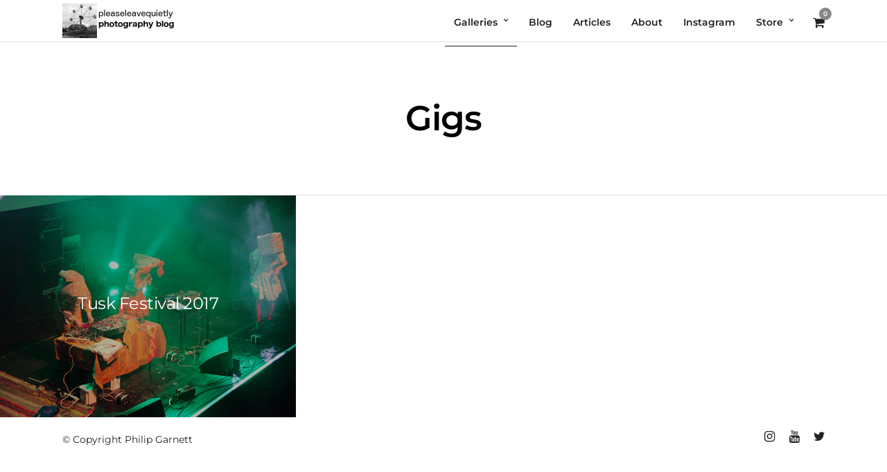

--- FILE ---
content_type: application/x-javascript
request_url: https://pleaseleavequietly.net/wp-admin/admin-ajax.php?action=photography_script_gallery_grid&id=17667808071455999066
body_size: 226
content:
jQuery("#17667808071455999066").imagesLoaded().done( function( instance ) {
	setTimeout(function(){
	    jQuery("#17667808071455999066").children(".element").children(".gallery_type").each(function(){
	        jQuery(this).addClass("fade-in");
	    });
    }, 500);
    
    jQuery(window).trigger('hwparallax.reconfigure');
});